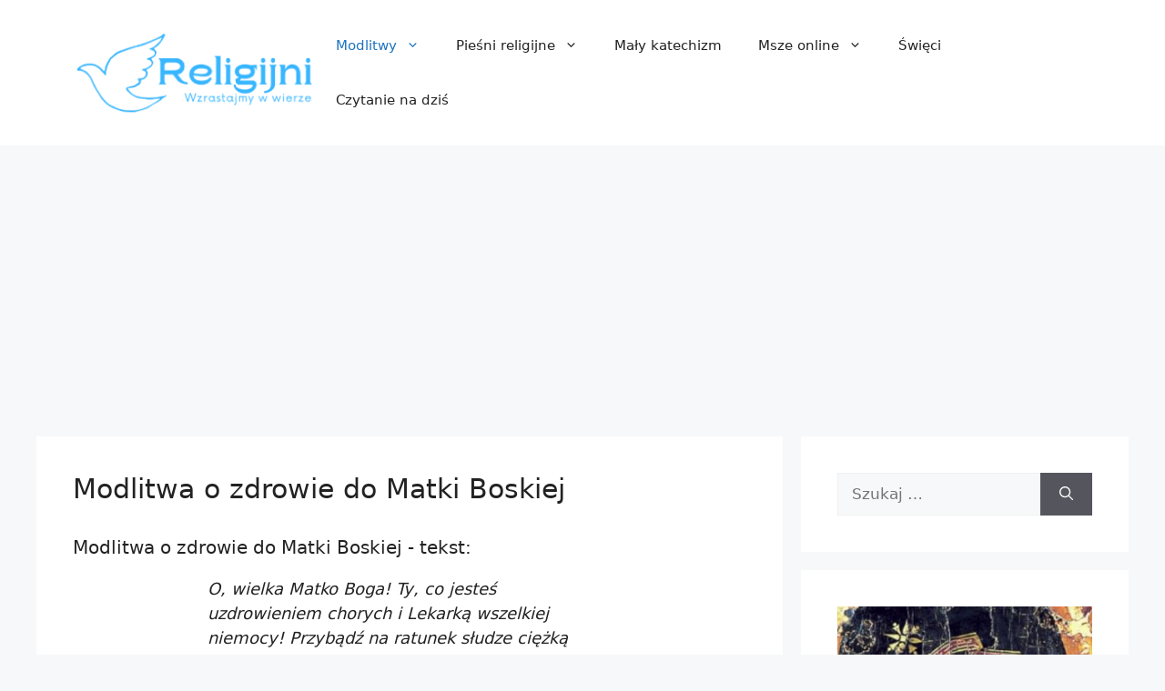

--- FILE ---
content_type: text/html; charset=utf-8
request_url: https://www.google.com/recaptcha/api2/aframe
body_size: 268
content:
<!DOCTYPE HTML><html><head><meta http-equiv="content-type" content="text/html; charset=UTF-8"></head><body><script nonce="0soD7jfqPKKOo_Qny3ZYjg">/** Anti-fraud and anti-abuse applications only. See google.com/recaptcha */ try{var clients={'sodar':'https://pagead2.googlesyndication.com/pagead/sodar?'};window.addEventListener("message",function(a){try{if(a.source===window.parent){var b=JSON.parse(a.data);var c=clients[b['id']];if(c){var d=document.createElement('img');d.src=c+b['params']+'&rc='+(localStorage.getItem("rc::a")?sessionStorage.getItem("rc::b"):"");window.document.body.appendChild(d);sessionStorage.setItem("rc::e",parseInt(sessionStorage.getItem("rc::e")||0)+1);localStorage.setItem("rc::h",'1768855915019');}}}catch(b){}});window.parent.postMessage("_grecaptcha_ready", "*");}catch(b){}</script></body></html>